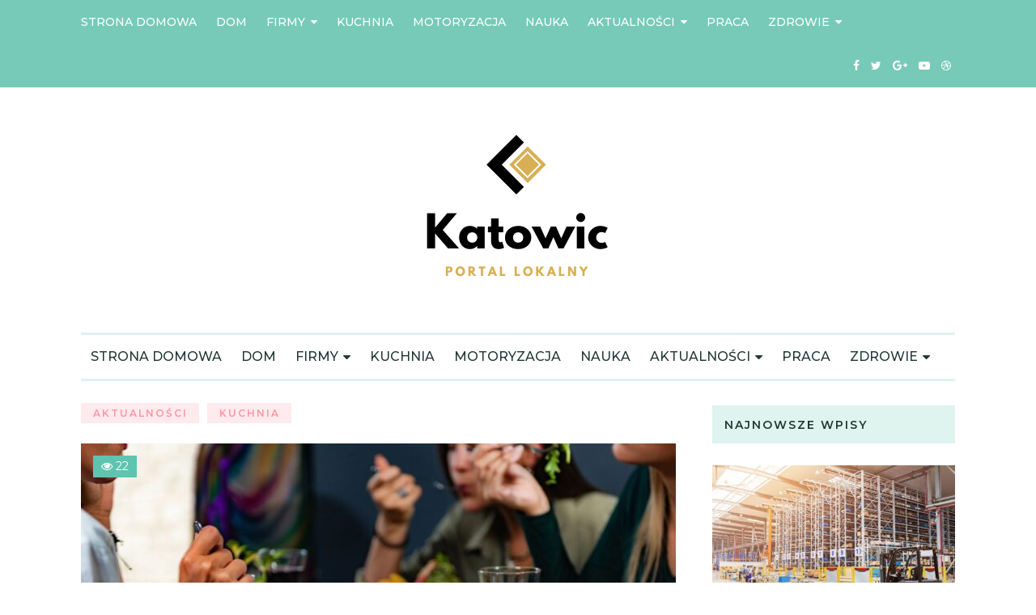

--- FILE ---
content_type: text/html; charset=UTF-8
request_url: https://katowic.com.pl/doskonale-jedzenie-w-sosnowcu-jest-wszedzie/
body_size: 52469
content:
<!DOCTYPE html>
<html class="no-js" lang="pl-PL">
<head>
	<meta charset="UTF-8">
	<!-- Always force latest IE rendering engine (even in intranet) & Chrome Frame -->
	<!--[if IE ]>
	<meta http-equiv="X-UA-Compatible" content="IE=edge,chrome=1">
	<![endif]-->
	<link rel="profile" href="https://gmpg.org/xfn/11" />
	
		
		
		
					<meta name="viewport" content="width=device-width, initial-scale=1">
			<meta name="apple-mobile-web-app-capable" content="yes">
			<meta name="apple-mobile-web-app-status-bar-style" content="black">
		
			<link rel="pingback" href="https://katowic.com.pl/xmlrpc.php" />
	<title>Doskonałe jedzenie w Sosnowcu jest wszędzie &#8211; Portal Lokalny Katowice</title>
<meta name='robots' content='max-image-preview:large' />
<script type="text/javascript">document.documentElement.className = document.documentElement.className.replace( /\bno-js\b/,'js' );</script><link rel='dns-prefetch' href='//s.w.org' />
<link rel="alternate" type="application/rss+xml" title="Portal Lokalny Katowice &raquo; Kanał z wpisami" href="https://katowic.com.pl/feed/" />
<script type="text/javascript">
window._wpemojiSettings = {"baseUrl":"https:\/\/s.w.org\/images\/core\/emoji\/14.0.0\/72x72\/","ext":".png","svgUrl":"https:\/\/s.w.org\/images\/core\/emoji\/14.0.0\/svg\/","svgExt":".svg","source":{"concatemoji":"https:\/\/katowic.com.pl\/wp-includes\/js\/wp-emoji-release.min.js"}};
/*! This file is auto-generated */
!function(e,a,t){var n,r,o,i=a.createElement("canvas"),p=i.getContext&&i.getContext("2d");function s(e,t){var a=String.fromCharCode,e=(p.clearRect(0,0,i.width,i.height),p.fillText(a.apply(this,e),0,0),i.toDataURL());return p.clearRect(0,0,i.width,i.height),p.fillText(a.apply(this,t),0,0),e===i.toDataURL()}function c(e){var t=a.createElement("script");t.src=e,t.defer=t.type="text/javascript",a.getElementsByTagName("head")[0].appendChild(t)}for(o=Array("flag","emoji"),t.supports={everything:!0,everythingExceptFlag:!0},r=0;r<o.length;r++)t.supports[o[r]]=function(e){if(!p||!p.fillText)return!1;switch(p.textBaseline="top",p.font="600 32px Arial",e){case"flag":return s([127987,65039,8205,9895,65039],[127987,65039,8203,9895,65039])?!1:!s([55356,56826,55356,56819],[55356,56826,8203,55356,56819])&&!s([55356,57332,56128,56423,56128,56418,56128,56421,56128,56430,56128,56423,56128,56447],[55356,57332,8203,56128,56423,8203,56128,56418,8203,56128,56421,8203,56128,56430,8203,56128,56423,8203,56128,56447]);case"emoji":return!s([129777,127995,8205,129778,127999],[129777,127995,8203,129778,127999])}return!1}(o[r]),t.supports.everything=t.supports.everything&&t.supports[o[r]],"flag"!==o[r]&&(t.supports.everythingExceptFlag=t.supports.everythingExceptFlag&&t.supports[o[r]]);t.supports.everythingExceptFlag=t.supports.everythingExceptFlag&&!t.supports.flag,t.DOMReady=!1,t.readyCallback=function(){t.DOMReady=!0},t.supports.everything||(n=function(){t.readyCallback()},a.addEventListener?(a.addEventListener("DOMContentLoaded",n,!1),e.addEventListener("load",n,!1)):(e.attachEvent("onload",n),a.attachEvent("onreadystatechange",function(){"complete"===a.readyState&&t.readyCallback()})),(e=t.source||{}).concatemoji?c(e.concatemoji):e.wpemoji&&e.twemoji&&(c(e.twemoji),c(e.wpemoji)))}(window,document,window._wpemojiSettings);
</script>
<style type="text/css">
img.wp-smiley,
img.emoji {
	display: inline !important;
	border: none !important;
	box-shadow: none !important;
	height: 1em !important;
	width: 1em !important;
	margin: 0 0.07em !important;
	vertical-align: -0.1em !important;
	background: none !important;
	padding: 0 !important;
}
</style>
	<link rel='stylesheet' id='wp-block-library-css'  href='https://katowic.com.pl/wp-includes/css/dist/block-library/style.min.css' type='text/css' media='all' />
<style id='global-styles-inline-css' type='text/css'>
body{--wp--preset--color--black: #000000;--wp--preset--color--cyan-bluish-gray: #abb8c3;--wp--preset--color--white: #ffffff;--wp--preset--color--pale-pink: #f78da7;--wp--preset--color--vivid-red: #cf2e2e;--wp--preset--color--luminous-vivid-orange: #ff6900;--wp--preset--color--luminous-vivid-amber: #fcb900;--wp--preset--color--light-green-cyan: #7bdcb5;--wp--preset--color--vivid-green-cyan: #00d084;--wp--preset--color--pale-cyan-blue: #8ed1fc;--wp--preset--color--vivid-cyan-blue: #0693e3;--wp--preset--color--vivid-purple: #9b51e0;--wp--preset--gradient--vivid-cyan-blue-to-vivid-purple: linear-gradient(135deg,rgba(6,147,227,1) 0%,rgb(155,81,224) 100%);--wp--preset--gradient--light-green-cyan-to-vivid-green-cyan: linear-gradient(135deg,rgb(122,220,180) 0%,rgb(0,208,130) 100%);--wp--preset--gradient--luminous-vivid-amber-to-luminous-vivid-orange: linear-gradient(135deg,rgba(252,185,0,1) 0%,rgba(255,105,0,1) 100%);--wp--preset--gradient--luminous-vivid-orange-to-vivid-red: linear-gradient(135deg,rgba(255,105,0,1) 0%,rgb(207,46,46) 100%);--wp--preset--gradient--very-light-gray-to-cyan-bluish-gray: linear-gradient(135deg,rgb(238,238,238) 0%,rgb(169,184,195) 100%);--wp--preset--gradient--cool-to-warm-spectrum: linear-gradient(135deg,rgb(74,234,220) 0%,rgb(151,120,209) 20%,rgb(207,42,186) 40%,rgb(238,44,130) 60%,rgb(251,105,98) 80%,rgb(254,248,76) 100%);--wp--preset--gradient--blush-light-purple: linear-gradient(135deg,rgb(255,206,236) 0%,rgb(152,150,240) 100%);--wp--preset--gradient--blush-bordeaux: linear-gradient(135deg,rgb(254,205,165) 0%,rgb(254,45,45) 50%,rgb(107,0,62) 100%);--wp--preset--gradient--luminous-dusk: linear-gradient(135deg,rgb(255,203,112) 0%,rgb(199,81,192) 50%,rgb(65,88,208) 100%);--wp--preset--gradient--pale-ocean: linear-gradient(135deg,rgb(255,245,203) 0%,rgb(182,227,212) 50%,rgb(51,167,181) 100%);--wp--preset--gradient--electric-grass: linear-gradient(135deg,rgb(202,248,128) 0%,rgb(113,206,126) 100%);--wp--preset--gradient--midnight: linear-gradient(135deg,rgb(2,3,129) 0%,rgb(40,116,252) 100%);--wp--preset--duotone--dark-grayscale: url('#wp-duotone-dark-grayscale');--wp--preset--duotone--grayscale: url('#wp-duotone-grayscale');--wp--preset--duotone--purple-yellow: url('#wp-duotone-purple-yellow');--wp--preset--duotone--blue-red: url('#wp-duotone-blue-red');--wp--preset--duotone--midnight: url('#wp-duotone-midnight');--wp--preset--duotone--magenta-yellow: url('#wp-duotone-magenta-yellow');--wp--preset--duotone--purple-green: url('#wp-duotone-purple-green');--wp--preset--duotone--blue-orange: url('#wp-duotone-blue-orange');--wp--preset--font-size--small: 13px;--wp--preset--font-size--medium: 20px;--wp--preset--font-size--large: 36px;--wp--preset--font-size--x-large: 42px;}.has-black-color{color: var(--wp--preset--color--black) !important;}.has-cyan-bluish-gray-color{color: var(--wp--preset--color--cyan-bluish-gray) !important;}.has-white-color{color: var(--wp--preset--color--white) !important;}.has-pale-pink-color{color: var(--wp--preset--color--pale-pink) !important;}.has-vivid-red-color{color: var(--wp--preset--color--vivid-red) !important;}.has-luminous-vivid-orange-color{color: var(--wp--preset--color--luminous-vivid-orange) !important;}.has-luminous-vivid-amber-color{color: var(--wp--preset--color--luminous-vivid-amber) !important;}.has-light-green-cyan-color{color: var(--wp--preset--color--light-green-cyan) !important;}.has-vivid-green-cyan-color{color: var(--wp--preset--color--vivid-green-cyan) !important;}.has-pale-cyan-blue-color{color: var(--wp--preset--color--pale-cyan-blue) !important;}.has-vivid-cyan-blue-color{color: var(--wp--preset--color--vivid-cyan-blue) !important;}.has-vivid-purple-color{color: var(--wp--preset--color--vivid-purple) !important;}.has-black-background-color{background-color: var(--wp--preset--color--black) !important;}.has-cyan-bluish-gray-background-color{background-color: var(--wp--preset--color--cyan-bluish-gray) !important;}.has-white-background-color{background-color: var(--wp--preset--color--white) !important;}.has-pale-pink-background-color{background-color: var(--wp--preset--color--pale-pink) !important;}.has-vivid-red-background-color{background-color: var(--wp--preset--color--vivid-red) !important;}.has-luminous-vivid-orange-background-color{background-color: var(--wp--preset--color--luminous-vivid-orange) !important;}.has-luminous-vivid-amber-background-color{background-color: var(--wp--preset--color--luminous-vivid-amber) !important;}.has-light-green-cyan-background-color{background-color: var(--wp--preset--color--light-green-cyan) !important;}.has-vivid-green-cyan-background-color{background-color: var(--wp--preset--color--vivid-green-cyan) !important;}.has-pale-cyan-blue-background-color{background-color: var(--wp--preset--color--pale-cyan-blue) !important;}.has-vivid-cyan-blue-background-color{background-color: var(--wp--preset--color--vivid-cyan-blue) !important;}.has-vivid-purple-background-color{background-color: var(--wp--preset--color--vivid-purple) !important;}.has-black-border-color{border-color: var(--wp--preset--color--black) !important;}.has-cyan-bluish-gray-border-color{border-color: var(--wp--preset--color--cyan-bluish-gray) !important;}.has-white-border-color{border-color: var(--wp--preset--color--white) !important;}.has-pale-pink-border-color{border-color: var(--wp--preset--color--pale-pink) !important;}.has-vivid-red-border-color{border-color: var(--wp--preset--color--vivid-red) !important;}.has-luminous-vivid-orange-border-color{border-color: var(--wp--preset--color--luminous-vivid-orange) !important;}.has-luminous-vivid-amber-border-color{border-color: var(--wp--preset--color--luminous-vivid-amber) !important;}.has-light-green-cyan-border-color{border-color: var(--wp--preset--color--light-green-cyan) !important;}.has-vivid-green-cyan-border-color{border-color: var(--wp--preset--color--vivid-green-cyan) !important;}.has-pale-cyan-blue-border-color{border-color: var(--wp--preset--color--pale-cyan-blue) !important;}.has-vivid-cyan-blue-border-color{border-color: var(--wp--preset--color--vivid-cyan-blue) !important;}.has-vivid-purple-border-color{border-color: var(--wp--preset--color--vivid-purple) !important;}.has-vivid-cyan-blue-to-vivid-purple-gradient-background{background: var(--wp--preset--gradient--vivid-cyan-blue-to-vivid-purple) !important;}.has-light-green-cyan-to-vivid-green-cyan-gradient-background{background: var(--wp--preset--gradient--light-green-cyan-to-vivid-green-cyan) !important;}.has-luminous-vivid-amber-to-luminous-vivid-orange-gradient-background{background: var(--wp--preset--gradient--luminous-vivid-amber-to-luminous-vivid-orange) !important;}.has-luminous-vivid-orange-to-vivid-red-gradient-background{background: var(--wp--preset--gradient--luminous-vivid-orange-to-vivid-red) !important;}.has-very-light-gray-to-cyan-bluish-gray-gradient-background{background: var(--wp--preset--gradient--very-light-gray-to-cyan-bluish-gray) !important;}.has-cool-to-warm-spectrum-gradient-background{background: var(--wp--preset--gradient--cool-to-warm-spectrum) !important;}.has-blush-light-purple-gradient-background{background: var(--wp--preset--gradient--blush-light-purple) !important;}.has-blush-bordeaux-gradient-background{background: var(--wp--preset--gradient--blush-bordeaux) !important;}.has-luminous-dusk-gradient-background{background: var(--wp--preset--gradient--luminous-dusk) !important;}.has-pale-ocean-gradient-background{background: var(--wp--preset--gradient--pale-ocean) !important;}.has-electric-grass-gradient-background{background: var(--wp--preset--gradient--electric-grass) !important;}.has-midnight-gradient-background{background: var(--wp--preset--gradient--midnight) !important;}.has-small-font-size{font-size: var(--wp--preset--font-size--small) !important;}.has-medium-font-size{font-size: var(--wp--preset--font-size--medium) !important;}.has-large-font-size{font-size: var(--wp--preset--font-size--large) !important;}.has-x-large-font-size{font-size: var(--wp--preset--font-size--x-large) !important;}
</style>
<link rel='stylesheet' id='feminine-stylesheet-css'  href='https://katowic.com.pl/wp-content/themes/mts_feminine/style.css' type='text/css' media='all' />
<style id='feminine-stylesheet-inline-css' type='text/css'>

		body {background-color:#ffffff;}
		#site-header {background-color:#ffffff;}
		.top-nav-bar, .mobile-menu-active .navigation.mobile-menu-wrapper, .navigation ul ul, #searchform.searchbox {background-color:#77cab8;}
		.widget h3, .featured-category-title { background:rgba(94, 196, 175,0.2)}
		#site-footer {background-color:#ffffff;}
		.copyrights {background-color:#f5f5f5;}

		.pace .pace-progress, #mobile-menu-wrapper ul li a:hover, .ball-pulse > div, .widget span.thecategory a, .widget-slider div.thecategory a, .instagram-button a:hover, .wp-subscribe.wp-subscribe-wrap input.submit, .readMore div, .widget.woocommerce.widget_product_search input[type='submit'], .woocommerce div.product form.cart .button, .woocommerce-page div.product form.cart .button, .woocommerce #content div.product form.cart .button, .woocommerce-page #content div.product form.cart .button, .woocommerce #respond input#submit.alt:hover, .woocommerce a.button.alt:hover, .woocommerce button.button.alt:hover, .woocommerce input.button.alt:hover, .reply a:hover, .woocommerce a.button:hover, .woocommerce-page a.button:hover, .woocommerce button.button:hover, .woocommerce-page button.button:hover, .woocommerce input.button:hover, .woocommerce-page input.button:hover, .woocommerce #respond input#submit:hover, .woocommerce-page #respond input#submit:hover, .woocommerce #content input.button:hover, .woocommerce-page #content input.button:hover, .woocommerce .widget_price_filter .ui-slider .ui-slider-handle, .woocommerce .widget_price_filter .ui-slider .ui-slider-range, .carousel-slider.owl-carousel .owl-item:nth-child(odd) .slide-caption, #commentform input#submit:hover, .contactform #submit, #move-to-top, #tabber ul.tabs li a.selected,  .navigation ul .sfHover a, .woocommerce a.button:hover, .woocommerce-page a.button:hover, .woocommerce button.button:hover, .woocommerce-page button.button:hover, .woocommerce input.button, .woocommerce-page input.button, .woocommerce #respond input#submit, .woocommerce-page #respond input#submit, .woocommerce #content input.button, .woocommerce-page #content input.button, .woocommerce .bypostauthor:after, #searchsubmit, .woocommerce nav.woocommerce-pagination ul li span.current, .woocommerce-page nav.woocommerce-pagination ul li span.current, .woocommerce #content nav.woocommerce-pagination ul li span.current, .woocommerce-page #content nav.woocommerce-pagination ul li span.current, .woocommerce nav.woocommerce-pagination ul li a:hover, .woocommerce-page nav.woocommerce-pagination ul li a:hover, .woocommerce #content nav.woocommerce-pagination ul li a:hover, .woocommerce-page #content nav.woocommerce-pagination ul li a:hover, .woocommerce nav.woocommerce-pagination ul li a:focus, .woocommerce-page nav.woocommerce-pagination ul li a:focus, .woocommerce #content nav.woocommerce-pagination ul li a:focus, .woocommerce-page #content nav.woocommerce-pagination ul li a:focus .woocommerce input.button, .woocommerce-page input.button, .woocommerce #respond input#submit, .woocommerce-page #respond input#submit, .woocommerce #content input.button, .woocommerce-page #content input.button, .readMore a:hover, .woocommerce a.added_to_cart:hover, #add_payment_method .wc-proceed-to-checkout a.checkout-button:hover, .woocommerce-cart .wc-proceed-to-checkout a.checkout-button:hover, .woocommerce-checkout .wc-proceed-to-checkout a.checkout-button:hover, .author-social a:hover, .woocommerce-account .woocommerce-MyAccount-navigation li.is-active, body .owl-controls .owl-dot.active span, body .owl-controls .owl-dot:hover span { background-color:#ff94a3; color: #fff!important; }

		.copyrights a, .single_post a:not(.wp-block-button__link):not(.wp-block-file__button), .textwidget a, .pnavigation2 a, .widget a:hover, .copyrights a:hover, #site-footer .widget li a:hover, .related-posts a:hover, .title a:hover, .post-info a:hover, .comm, #tabber .inside li a:hover, .fn a, a, a:hover, .latestPost .title a:hover, .post-info a, .aboutme-social a, .widget .post-info a, blockquote:before, blockquote:after, .widget .aboutme-description a { color:#ff94a3; }

		.wpmm-megamenu-showing.wpmm-light-scheme, .owl-prev:hover, .owl-next:hover { color:#ff94a3!important; }

		.widget.woocommerce.widget_product_search input[type='submit'], .woocommerce nav.woocommerce-pagination ul li span.current, .woocommerce-page nav.woocommerce-pagination ul li span.current, .woocommerce #content nav.woocommerce-pagination ul li span.current, .woocommerce-page #content nav.woocommerce-pagination ul li span.current, .woocommerce nav.woocommerce-pagination ul li a:hover, .woocommerce-page nav.woocommerce-pagination ul li a:hover, .woocommerce #content nav.woocommerce-pagination ul li a:hover, .woocommerce-page #content nav.woocommerce-pagination ul li a:hover, .woocommerce nav.woocommerce-pagination ul li a:focus, .woocommerce-page nav.woocommerce-pagination ul li a:focus, .woocommerce #content nav.woocommerce-pagination ul li a:focus { border-color:#ff94a3; }

		.instagram-button a, .advanced-recent-posts li .post-img:after, .popular-posts li .post-img:after, .latestPost span.thecategory a:hover, .widget span.thecategory a:hover, .widget-slider div.thecategory a:hover, .single_post span.thecategory a:hover, .single_post .featured-thumbnail .views, .header-views, #commentform input#submit, .contact-form input[type="submit"], .woocommerce a.button, .woocommerce-page a.button, .woocommerce #respond input#submit.alt, .woocommerce a.button.alt, .woocommerce button.button.alt, .woocommerce input.button.alt, .woocommerce a.button, .woocommerce-page a.button, .woocommerce button.button, .woocommerce-page button.button, .woocommerce input.button, .woocommerce-page input.button, .woocommerce #respond input#submit, .woocommerce-page #respond input#submit, .woocommerce #content input.button, .woocommerce-page #content input.button, .woocommerce a.added_to_cart, .wp-subscribe.wp-subscribe-wrap input.submit:hover, .widget.woocommerce.widget_product_search input[type='submit']:hover, .woocommerce .widget_price_filter .price_slider_wrapper .ui-widget-content, .latestPost-review-wrapper, .latestPost .review-type-circle.latestPost-review-wrapper, .carousel-slider.owl-carousel .owl-item:nth-child(even) .slide-caption, .single_post .featured-thumbnail .views { background-color:#5ec4af; color: #fff; }

		.aboutme-social a:hover { color:#5ec4af!important }
		.widget.woocommerce.widget_product_search input[type='submit']:hover { border-color:#5ec4af }

		span.thecategory a, .widget span.thecategory a, .widget-slider div.thecategory a, .social-profile-icons ul li a, .currenttext, .pagination a:hover, .single .pagination a:hover .currenttext, .page-numbers.current, .pagination  .nav-previous a:hover, .pagination .nav-next a:hover, #load-posts a:hover, .single-prev-next header small, #comments .bypostauthor:after, .widget .tagcloud a, .tags a { background:rgba(255, 148, 163,0.2); color:#ff94a3 }

		.social-profile-icons ul li a:hover, .pagination a, .pagination .page-numbers.dots, .woocommerce nav.woocommerce-pagination ul li a, .pagination  .nav-previous a, .pagination .nav-next a, #load-posts a, .author-social a, .widget .tagcloud a:hover, .tags a:hover { background:rgba(94, 196, 175,0.2); color:#5ec4af }

        .primary-slider .slide-caption { background: rgba(94, 196, 175,0.3); }

		#secondary-navigation { border-color: rgba(94, 196, 175,0.2); }

		
		
		
		.bypostauthor:after { content: "Author"; position: absolute; right: 0; top: 30px; padding: 7px 10px 6px 10px; background: #f7f7f7; color: #353535; font-size: 12px; line-height: 1; text-transform: uppercase; }
		
		
		
		
			
</style>
<link rel='stylesheet' id='owl-carousel-css'  href='https://katowic.com.pl/wp-content/themes/mts_feminine/css/owl.carousel.css' type='text/css' media='all' />
<link rel='stylesheet' id='responsive-css'  href='https://katowic.com.pl/wp-content/themes/mts_feminine/css/responsive.css' type='text/css' media='all' />
<link rel='stylesheet' id='fontawesome-css'  href='https://katowic.com.pl/wp-content/themes/mts_feminine/css/font-awesome.min.css' type='text/css' media='all' />
<script type='text/javascript' src='https://katowic.com.pl/wp-includes/js/jquery/jquery.min.js' id='jquery-core-js'></script>
<script type='text/javascript' src='https://katowic.com.pl/wp-includes/js/jquery/jquery-migrate.min.js' id='jquery-migrate-js'></script>
<link rel="https://api.w.org/" href="https://katowic.com.pl/wp-json/" /><link rel="alternate" type="application/json" href="https://katowic.com.pl/wp-json/wp/v2/posts/350" /><link rel="EditURI" type="application/rsd+xml" title="RSD" href="https://katowic.com.pl/xmlrpc.php?rsd" />
<link rel="wlwmanifest" type="application/wlwmanifest+xml" href="https://katowic.com.pl/wp-includes/wlwmanifest.xml" /> 
<meta name="generator" content="WordPress 6.0.11" />
<link rel="canonical" href="https://katowic.com.pl/doskonale-jedzenie-w-sosnowcu-jest-wszedzie/" />
<link rel='shortlink' href='https://katowic.com.pl/?p=350' />
<link rel="alternate" type="application/json+oembed" href="https://katowic.com.pl/wp-json/oembed/1.0/embed?url=https%3A%2F%2Fkatowic.com.pl%2Fdoskonale-jedzenie-w-sosnowcu-jest-wszedzie%2F" />
<link rel="alternate" type="text/xml+oembed" href="https://katowic.com.pl/wp-json/oembed/1.0/embed?url=https%3A%2F%2Fkatowic.com.pl%2Fdoskonale-jedzenie-w-sosnowcu-jest-wszedzie%2F&#038;format=xml" />
<link href="//fonts.googleapis.com/css?family=Montserrat:200|Montserrat:500|Montserrat:600|Montserrat:normal&amp;subset=latin" rel="stylesheet" type="text/css">
<style type="text/css">
.text-logo a { font-family: 'Montserrat'; font-weight: 200; font-size: 60px; color: #213833; }
#primary-navigation, .navigation ul ul a { font-family: 'Montserrat'; font-weight: 500; font-size: 14px; color: #ffffff;text-transform: uppercase; }
#secondary-navigation { font-family: 'Montserrat'; font-weight: 500; font-size: 16px; color: #213833;text-transform: uppercase; }
.latestPost .title a { font-family: 'Montserrat'; font-weight: 500; font-size: 30px; color: #213833; }
.single-title { font-family: 'Montserrat'; font-weight: 500; font-size: 30px; color: #213833; }
.post-info, .thecategory, #comments .fn, .single-prev-next small, .bypostauthor:after, .tagcloud a, .tags a, .pagination a, .pagination .page-numbers.dots, .woocommerce nav.woocommerce-pagination ul li a, .pagination  .nav-previous a, .pagination .nav-next a, #load-posts a, .instagram-button a, .advanced-recent-posts li .post-img:after, .popular-posts li .post-img:after { font-family: 'Montserrat'; font-weight: 600; font-size: 12px; color: #536b66;text-transform: uppercase; letter-spacing: 2px; }
body { font-family: 'Montserrat'; font-weight: normal; font-size: 16px; color: #536b66; }
.widget h3, .widget h3 a, .featured-category-title a { font-family: 'Montserrat'; font-weight: 600; font-size: 14px; color: #213833;text-transform: uppercase; letter-spacing: 2px; }
.widget .post-title, .widget-slider .slide-title, #sidebar .wp_review_tab_widget_content .entry-title, #sidebar .wpt_widget_content .entry-title { font-family: 'Montserrat'; font-weight: 500; font-size: 16px; color: #213833; }
.widget { font-family: 'Montserrat'; font-weight: normal; font-size: 16px; color: #536b66; }
#site-footer .widget h3, #site-footer .widget h3 a, #site-footer .featured-category-title a { font-family: 'Montserrat'; font-weight: 600; font-size: 14px; color: #213833;text-transform: uppercase; letter-spacing: 2px; }
#site-footer .widget .post-title, #site-footer .widget-slider .slide-title, #site-footer .wp_review_tab_widget_content .entry-title, #site-footer .wpt_widget_content .entry-title { font-family: 'Montserrat'; font-weight: 500; font-size: 16px; color: #213833; }
#site-footer .widget { font-family: 'Montserrat'; font-weight: normal; font-size: 16px; color: #536b66; }
.copyrights, .copyrights a { font-family: 'Montserrat'; font-weight: normal; font-size: 14px; color: #536b66; }
h1 { font-family: 'Montserrat'; font-weight: 500; font-size: 28px; color: #21201f; }
h2 { font-family: 'Montserrat'; font-weight: 500; font-size: 24px; color: #21201f; }
h3 { font-family: 'Montserrat'; font-weight: 500; font-size: 22px; color: #21201f; }
h4 { font-family: 'Montserrat'; font-weight: 500; font-size: 20px; color: #21201f; }
h5 { font-family: 'Montserrat'; font-weight: 500; font-size: 18px; color: #21201f; }
h6 { font-family: 'Montserrat'; font-weight: 500; font-size: 16px; color: #21201f; }
</style>
<script type="application/ld+json">
{
    "@context": "http://schema.org",
    "@type": "BlogPosting",
    "mainEntityOfPage": {
        "@type": "WebPage",
        "@id": "https://katowic.com.pl/doskonale-jedzenie-w-sosnowcu-jest-wszedzie/"
    },
    "headline": "Doskonałe jedzenie w Sosnowcu jest wszędzie &#8211; Portal Lokalny Katowice",
    "image": {
        "@type": "ImageObject",
        "url": "https://katowic.com.pl/wp-content/uploads/2021/04/5.jpg",
        "width": 1200,
        "height": 801
    },
    "datePublished": "2021-03-07T12:14:49+0100",
    "dateModified": "2021-04-01T04:12:42+0200",
    "author": {
        "@type": "Person",
        "name": "admintmw"
    },
    "publisher": {
        "@type": "Organization",
        "name": "Portal Lokalny Katowice",
        "logo": {
            "@type": "ImageObject",
            "url": "https://katowic.com.pl/wp-content/uploads/2020/08/Katowic1.png",
            "width": 246,
            "height": 196
        }
    },
    "description": "Dobrze jedz, zdrowo żyjDobre jedzenie Sosnowiec to jakość, smak i dobra cena. W tym mieście nie brakuje barów,"
}
</script>
</head>
<body data-rsssl=1 id="blog" class="post-template-default single single-post postid-350 single-format-standard main">
	<div class="main-container">
												<div class="top-nav-bar clearfix left">
											<div class="container clearfix">
							<div id="primary-navigation" role="navigation" itemscope itemtype="http://schema.org/SiteNavigationElement">
								<a href="#" id="pull" class="toggle-mobile-menu"></a>
																	<nav class="navigation clearfix">
																					<ul id="menu-menu" class="menu clearfix"><li id="menu-item-10" class="menu-item menu-item-type-custom menu-item-object-custom menu-item-home menu-item-10"><a href="https://katowic.com.pl/">Strona Domowa</a></li>
<li id="menu-item-13" class="menu-item menu-item-type-taxonomy menu-item-object-category menu-item-13"><a href="https://katowic.com.pl/category/dom/">Dom</a></li>
<li id="menu-item-14" class="menu-item menu-item-type-taxonomy menu-item-object-category menu-item-has-children menu-item-14"><a href="https://katowic.com.pl/category/firmy/">Firmy</a>
<ul class="sub-menu">
	<li id="menu-item-12" class="menu-item menu-item-type-taxonomy menu-item-object-category menu-item-12"><a href="https://katowic.com.pl/category/biznes/">Biznes</a></li>
</ul>
</li>
<li id="menu-item-15" class="menu-item menu-item-type-taxonomy menu-item-object-category current-post-ancestor current-menu-parent current-post-parent menu-item-15"><a href="https://katowic.com.pl/category/kuchnia/">Kuchnia</a></li>
<li id="menu-item-16" class="menu-item menu-item-type-taxonomy menu-item-object-category menu-item-16"><a href="https://katowic.com.pl/category/motoryzacja/">Motoryzacja</a></li>
<li id="menu-item-17" class="menu-item menu-item-type-taxonomy menu-item-object-category menu-item-17"><a href="https://katowic.com.pl/category/nauka/">Nauka</a></li>
<li id="menu-item-11" class="menu-item menu-item-type-taxonomy menu-item-object-category current-post-ancestor current-menu-parent current-post-parent menu-item-has-children menu-item-11"><a href="https://katowic.com.pl/category/aktualnosci/">Aktualności</a>
<ul class="sub-menu">
	<li id="menu-item-20" class="menu-item menu-item-type-taxonomy menu-item-object-category menu-item-20"><a href="https://katowic.com.pl/category/rozrywka/">Rozrywka</a></li>
	<li id="menu-item-18" class="menu-item menu-item-type-taxonomy menu-item-object-category menu-item-18"><a href="https://katowic.com.pl/category/ogloszenia/">Ogłoszenia</a></li>
</ul>
</li>
<li id="menu-item-19" class="menu-item menu-item-type-taxonomy menu-item-object-category menu-item-19"><a href="https://katowic.com.pl/category/praca/">Praca</a></li>
<li id="menu-item-21" class="menu-item menu-item-type-taxonomy menu-item-object-category menu-item-has-children menu-item-21"><a href="https://katowic.com.pl/category/zdrowie/">Zdrowie</a>
<ul class="sub-menu">
	<li id="menu-item-22" class="menu-item menu-item-type-taxonomy menu-item-object-category menu-item-22"><a href="https://katowic.com.pl/category/zycie-i-styl/">Zycie i Styl</a></li>
</ul>
</li>
</ul>																			</nav>
									<nav class="navigation mobile-only clearfix mobile-menu-wrapper">
										<ul id="menu-menu-1" class="menu clearfix"><li class="menu-item menu-item-type-custom menu-item-object-custom menu-item-home menu-item-10"><a href="https://katowic.com.pl/">Strona Domowa</a></li>
<li class="menu-item menu-item-type-taxonomy menu-item-object-category menu-item-13"><a href="https://katowic.com.pl/category/dom/">Dom</a></li>
<li class="menu-item menu-item-type-taxonomy menu-item-object-category menu-item-has-children menu-item-14"><a href="https://katowic.com.pl/category/firmy/">Firmy</a>
<ul class="sub-menu">
	<li class="menu-item menu-item-type-taxonomy menu-item-object-category menu-item-12"><a href="https://katowic.com.pl/category/biznes/">Biznes</a></li>
</ul>
</li>
<li class="menu-item menu-item-type-taxonomy menu-item-object-category current-post-ancestor current-menu-parent current-post-parent menu-item-15"><a href="https://katowic.com.pl/category/kuchnia/">Kuchnia</a></li>
<li class="menu-item menu-item-type-taxonomy menu-item-object-category menu-item-16"><a href="https://katowic.com.pl/category/motoryzacja/">Motoryzacja</a></li>
<li class="menu-item menu-item-type-taxonomy menu-item-object-category menu-item-17"><a href="https://katowic.com.pl/category/nauka/">Nauka</a></li>
<li class="menu-item menu-item-type-taxonomy menu-item-object-category current-post-ancestor current-menu-parent current-post-parent menu-item-has-children menu-item-11"><a href="https://katowic.com.pl/category/aktualnosci/">Aktualności</a>
<ul class="sub-menu">
	<li class="menu-item menu-item-type-taxonomy menu-item-object-category menu-item-20"><a href="https://katowic.com.pl/category/rozrywka/">Rozrywka</a></li>
	<li class="menu-item menu-item-type-taxonomy menu-item-object-category menu-item-18"><a href="https://katowic.com.pl/category/ogloszenia/">Ogłoszenia</a></li>
</ul>
</li>
<li class="menu-item menu-item-type-taxonomy menu-item-object-category menu-item-19"><a href="https://katowic.com.pl/category/praca/">Praca</a></li>
<li class="menu-item menu-item-type-taxonomy menu-item-object-category menu-item-has-children menu-item-21"><a href="https://katowic.com.pl/category/zdrowie/">Zdrowie</a>
<ul class="sub-menu">
	<li class="menu-item menu-item-type-taxonomy menu-item-object-category menu-item-22"><a href="https://katowic.com.pl/category/zycie-i-styl/">Zycie i Styl</a></li>
</ul>
</li>
</ul>									</nav>
																									<div class="mts-top-nav-search">
																					<div class="header-social">
																										<a href="#" class="header-facebook"><span class="fa fa-facebook"></span></a>
																											<a href="#" class="header-twitter"><span class="fa fa-twitter"></span></a>
																											<a href="#" class="header-google-plus"><span class="fa fa-google-plus"></span></a>
																											<a href="#" class="header-youtube-play"><span class="fa fa-youtube-play"></span></a>
																											<a href="#" class="header-dribbble"><span class="fa fa-dribbble"></span></a>
																								</div>
																			</div>
															</div>
						</div><!--.container-->
					</div><!--.top-nav-bar-->
									<header id="site-header" class="clearfix" role="banner" itemscope itemtype="http://schema.org/WPHeader">
						<div class="container">
							<div id="header" class="center">
								<div class="logo-wrap">
																														<h2 id="logo" class="image-logo" itemprop="headline">
												<a href="https://katowic.com.pl">
													<img src="https://katowic.com.pl/wp-content/uploads/2020/08/Katowic1.png" alt="Portal Lokalny Katowice" width="246" height="196"></a>
											</h2><!-- END #logo -->
										
																	</div>
							</div><!--#header-->
						</div><!--.container-->
					</header>
									<div class="main-nav-bar clearfix center">
						<div class="container clearfix">
							<div id="secondary-navigation" role="navigation" itemscope itemtype="http://schema.org/SiteNavigationElement">
								    
								<nav class="navigation clearfix ">
																			<ul id="menu-menu-2" class="menu clearfix"><li class="menu-item menu-item-type-custom menu-item-object-custom menu-item-home menu-item-10"><a href="https://katowic.com.pl/">Strona Domowa</a></li>
<li class="menu-item menu-item-type-taxonomy menu-item-object-category menu-item-13"><a href="https://katowic.com.pl/category/dom/">Dom</a></li>
<li class="menu-item menu-item-type-taxonomy menu-item-object-category menu-item-has-children menu-item-14"><a href="https://katowic.com.pl/category/firmy/">Firmy</a>
<ul class="sub-menu">
	<li class="menu-item menu-item-type-taxonomy menu-item-object-category menu-item-12"><a href="https://katowic.com.pl/category/biznes/">Biznes</a></li>
</ul>
</li>
<li class="menu-item menu-item-type-taxonomy menu-item-object-category current-post-ancestor current-menu-parent current-post-parent menu-item-15"><a href="https://katowic.com.pl/category/kuchnia/">Kuchnia</a></li>
<li class="menu-item menu-item-type-taxonomy menu-item-object-category menu-item-16"><a href="https://katowic.com.pl/category/motoryzacja/">Motoryzacja</a></li>
<li class="menu-item menu-item-type-taxonomy menu-item-object-category menu-item-17"><a href="https://katowic.com.pl/category/nauka/">Nauka</a></li>
<li class="menu-item menu-item-type-taxonomy menu-item-object-category current-post-ancestor current-menu-parent current-post-parent menu-item-has-children menu-item-11"><a href="https://katowic.com.pl/category/aktualnosci/">Aktualności</a>
<ul class="sub-menu">
	<li class="menu-item menu-item-type-taxonomy menu-item-object-category menu-item-20"><a href="https://katowic.com.pl/category/rozrywka/">Rozrywka</a></li>
	<li class="menu-item menu-item-type-taxonomy menu-item-object-category menu-item-18"><a href="https://katowic.com.pl/category/ogloszenia/">Ogłoszenia</a></li>
</ul>
</li>
<li class="menu-item menu-item-type-taxonomy menu-item-object-category menu-item-19"><a href="https://katowic.com.pl/category/praca/">Praca</a></li>
<li class="menu-item menu-item-type-taxonomy menu-item-object-category menu-item-has-children menu-item-21"><a href="https://katowic.com.pl/category/zdrowie/">Zdrowie</a>
<ul class="sub-menu">
	<li class="menu-item menu-item-type-taxonomy menu-item-object-category menu-item-22"><a href="https://katowic.com.pl/category/zycie-i-styl/">Zycie i Styl</a></li>
</ul>
</li>
</ul>																	</nav>
							</div>
						</div><!--.container-->
					</div><!--.main-nav-bar-->
				
<div id="page" class="single">

		
	<article class="article">
		<div id="content_box" >
							<div id="post-350" class="g post post-350 type-post status-publish format-standard has-post-thumbnail hentry category-aktualnosci category-kuchnia has_thumb">
													<div class="single_post">
																				<span class="thecategory"><a href="https://katowic.com.pl/category/aktualnosci/" title="View all posts in Aktualności">Aktualności</a> <a href="https://katowic.com.pl/category/kuchnia/" title="View all posts in Kuchnia">Kuchnia</a></span>
																																													<div class="featured-thumbnail">
														<img width="735" height="450" src="https://katowic.com.pl/wp-content/uploads/2021/04/5-735x450.jpg" class="attachment-feminine-featuredfull size-feminine-featuredfull wp-post-image" alt="" title="" />																													<span class="views">
												            	<i class="fa fa-eye"></i> 22												            </span>
																											</div>
																																									<div class="post-single-content box mark-links entry-content">
																				
																				
																				<div class="thecontent">
											<h3>Dobrze jedz, zdrowo żyj</h3>
<p style="text-align: justify;"><strong>Dobre jedzenie Sosnowiec </strong>to jakość, smak i dobra cena. W tym mieście nie brakuje barów, pubów, restauracji. Pizzerie także są obecne. Smaczne jedzenie daje duże zadowolenie zawsze i każdemu. Można sięgać po to, co najlepsze, godne uwagi i na pewno nieocenione. Jedzenie w Sosnowcu to jest rzecz godna uwagi i na pewno dająca wiele dobrych chwil. Im lepsze jedzenie, tym większe zadowolenie klientów. Każdy ma szansę jadać smacznie i zdrowo, dbając o siebie i to, co najważniejsze &#8211; smaczne potrawy w dobrych cenach. Coś dla każego, coś pysznego.</p>
<h3 style="text-align: justify;">Sosnowiec to miasto z dobrą kuchnią</h3>
<p style="text-align: justify;">Lokale gastronomiczne w Sosnowcu oferują wiele dań: pizze, makarony, pieczenie, zupy oraz desery. Do tego napoje takie, jak kawa, herbata, woda mineralna, wina, piwa oraz drinki. Nie wszystkie lokale oferują napoje alkoholowe. Niektóre wybierają jedynie napoje nie zawierające alkoholu. W Sosnowcu można jeść mięsne lub wegetariańskie dania. Wysoka jakość to coś, co sprawdza się zawsze i jest ideałem. Jedzenie ma dobre ceny i na pewno sprawia wiele radości i przyjemności. Każdy człowiek może jeść smacznie oraz wyjątkowo. Dobre jadło to jest to, na czym zależy zawsze i każdemu. Dbałość o smaczne jedzenie sprawdza się najlepiej. Chcesz jeść dobrze? Jadaj pysznie, wyjątkowo oraz rozwijaj się najlepiej. Porządne jedzenie to jest to, co na pewno daje wiele radości oraz przyjemności. <strong><a href="http://jablkocynamon.pl/">Dobre jedzenie Sosnowiec</a> </strong>to doskonała jakość, sprawdza się idealnie i jest dokładnie tym, na czym zależy niejednej osobie.</p>

			<script type="text/javascript">
			jQuery(document).ready(function($) {
				$.post('https://katowic.com.pl/wp-admin/admin-ajax.php', {action: 'mts_view_count', id: '350'});
			});
			</script>										</div>

										
																				
																				
																								<div class="shareit bottom">
									<!-- Facebook Share-->
				<span class="share-item facebooksharebtn">
					<div class="fb-share-button" data-layout="button_count"></div>
				</span>
							<!-- Facebook -->
				<span class="share-item facebookbtn">
					<div id="fb-root"></div>
					<div class="fb-like" data-send="false" data-layout="button_count" data-width="150" data-show-faces="false"></div>
				</span>
							<!-- Twitter -->
				<span class="share-item twitterbtn">
					<a href="https://twitter.com/share" class="twitter-share-button" data-via="">Tweet</a>
				</span>
							<!-- GPlus -->
				<span class="share-item gplusbtn">
					<g:plusone size="medium"></g:plusone>
				</span>
							<!-- Pinterest -->
				<span class="share-item pinbtn">
					<a href="http://pinterest.com/pin/create/button/?url=https://katowic.com.pl/doskonale-jedzenie-w-sosnowcu-jest-wszedzie/&media=https://katowic.com.pl/wp-content/uploads/2021/04/5-1024x684.jpg&description=Doskonałe jedzenie w Sosnowcu jest wszędzie" class="pin-it-button" count-layout="horizontal">Pin It</a>
				</span>
							</div>
												</div><!--.post-single-content-->
								</div><!--.single_post-->
																		<div class="single-prev-next clearfix">
																							<div class="previous_post">
													<a class="previous_full_post" href="https://katowic.com.pl/dzialka-pod-inwestycje/" title="Działka pod inwestycje">
														<header>
															<small><i class="fa fa-long-arrow-left"></i>Previous Article</small>
															<h5 class="title front-view-title">Działka pod inwestycje</h5>
														</header>
													</a>
												</div>
																																		<div class="next_post">
													<a class="next_full_post" href="https://katowic.com.pl/czym-cechuje-sie-automatyka-przemyslowa/" title="Czym cechuje się automatyka przemysłowa?">
														<header>
															<small>Next Article<i class="fa fa-long-arrow-right"></i></small>
															<h5 class="title front-view-title">Czym cechuje się automatyka przemysłowa?</h5>
														</header>
													</a>
												</div>
																					</div>
													</div><!--.g post-->
									</div>
	</article>
		<aside id="sidebar" class="sidebar c-4-12 mts-sidebar-sidebar" role="complementary" itemscope itemtype="http://schema.org/WPSideBar">
		<div id="mts_recent_posts_widget-2" class="widget widget_mts_recent_posts_widget vertical-small"><h3 class="widget-title">Najnowsze wpisy</h3><ul class="advanced-recent-posts">				<li class="post-box vertical-small">										<div class="post-img clearfix">
						<a href="https://katowic.com.pl/nowoczesne-technologie-w-zarzadzaniu-powierzchniami-magazynowymi-w-warszawie/" title="Nowoczesne technologie w zarządzaniu powierzchniami magazynowymi w Warszawie">
															<img width="300" height="200" src="https://katowic.com.pl/wp-content/uploads/2024/05/magazines-300x200.jpg" class="attachment-feminine-widgetfull size-feminine-widgetfull wp-post-image" alt="" loading="lazy" title="" srcset="https://katowic.com.pl/wp-content/uploads/2024/05/magazines-300x200.jpg 300w, https://katowic.com.pl/wp-content/uploads/2024/05/magazines-1024x683.jpg 1024w, https://katowic.com.pl/wp-content/uploads/2024/05/magazines-768x512.jpg 768w, https://katowic.com.pl/wp-content/uploads/2024/05/magazines.jpg 1200w" sizes="(max-width: 300px) 100vw, 300px" />													</a>
					</div>
										<div class="post-data">
						<div class="post-data-container">
															<span class="thecategory"><a href="https://katowic.com.pl/category/aktualnosci/" title="View all posts in Aktualności">Aktualności</a></span>
														<div class="post-title">
								<a href="https://katowic.com.pl/nowoczesne-technologie-w-zarzadzaniu-powierzchniami-magazynowymi-w-warszawie/" title="Nowoczesne technologie w zarządzaniu powierzchniami magazynowymi w Warszawie">Nowoczesne technologie w zarządzaniu powierzchniami magazynowymi w&nbsp;&hellip;</a>
							</div>
																				</div>
					</div>
				</li>							<li class="post-box vertical-small">										<div class="post-img clearfix">
						<a href="https://katowic.com.pl/montaz-i-wymiana-rozdzielnic-elektrycznych-krok-po-kroku/" title="Montaż i wymiana rozdzielnic elektrycznych &#8211; krok po kroku">
															<img width="300" height="200" src="https://katowic.com.pl/wp-content/uploads/2024/05/rozdzielnica-300x200.jpg" class="attachment-feminine-widgetfull size-feminine-widgetfull wp-post-image" alt="" loading="lazy" title="" srcset="https://katowic.com.pl/wp-content/uploads/2024/05/rozdzielnica-300x200.jpg 300w, https://katowic.com.pl/wp-content/uploads/2024/05/rozdzielnica-1024x683.jpg 1024w, https://katowic.com.pl/wp-content/uploads/2024/05/rozdzielnica-768x512.jpg 768w, https://katowic.com.pl/wp-content/uploads/2024/05/rozdzielnica.jpg 1200w" sizes="(max-width: 300px) 100vw, 300px" />													</a>
					</div>
										<div class="post-data">
						<div class="post-data-container">
															<span class="thecategory"><a href="https://katowic.com.pl/category/aktualnosci/" title="View all posts in Aktualności">Aktualności</a></span>
														<div class="post-title">
								<a href="https://katowic.com.pl/montaz-i-wymiana-rozdzielnic-elektrycznych-krok-po-kroku/" title="Montaż i wymiana rozdzielnic elektrycznych &#8211; krok po kroku">Montaż i wymiana rozdzielnic elektrycznych &#8211; krok&nbsp;&hellip;</a>
							</div>
																				</div>
					</div>
				</li>							<li class="post-box vertical-small">										<div class="post-img clearfix">
						<a href="https://katowic.com.pl/wino-portugalskie-klejnoty-z-zachodniej-europy/" title="Wino portugalskie: Klejnoty z Zachodniej Europy">
															<img width="300" height="200" src="https://katowic.com.pl/wp-content/uploads/2024/04/wino-biale-300x200.jpg" class="attachment-feminine-widgetfull size-feminine-widgetfull wp-post-image" alt="" loading="lazy" title="" srcset="https://katowic.com.pl/wp-content/uploads/2024/04/wino-biale-300x200.jpg 300w, https://katowic.com.pl/wp-content/uploads/2024/04/wino-biale-1024x683.jpg 1024w, https://katowic.com.pl/wp-content/uploads/2024/04/wino-biale-768x512.jpg 768w, https://katowic.com.pl/wp-content/uploads/2024/04/wino-biale.jpg 1200w" sizes="(max-width: 300px) 100vw, 300px" />													</a>
					</div>
										<div class="post-data">
						<div class="post-data-container">
															<span class="thecategory"><a href="https://katowic.com.pl/category/aktualnosci/" title="View all posts in Aktualności">Aktualności</a></span>
														<div class="post-title">
								<a href="https://katowic.com.pl/wino-portugalskie-klejnoty-z-zachodniej-europy/" title="Wino portugalskie: Klejnoty z Zachodniej Europy">Wino portugalskie: Klejnoty z Zachodniej Europy</a>
							</div>
																				</div>
					</div>
				</li>							<li class="post-box vertical-small">										<div class="post-img clearfix">
						<a href="https://katowic.com.pl/kije-narciarskie-leki-innowacja-i-jakosc-dla-narciarzy/" title="Kije narciarskie LEKI: Innowacja i jakość dla narciarzy">
															<img width="300" height="200" src="https://katowic.com.pl/wp-content/uploads/2023/11/4-300x200.jpg" class="attachment-feminine-widgetfull size-feminine-widgetfull wp-post-image" alt="" loading="lazy" title="" srcset="https://katowic.com.pl/wp-content/uploads/2023/11/4-300x200.jpg 300w, https://katowic.com.pl/wp-content/uploads/2023/11/4-1024x684.jpg 1024w, https://katowic.com.pl/wp-content/uploads/2023/11/4-768x513.jpg 768w, https://katowic.com.pl/wp-content/uploads/2023/11/4.jpg 1200w" sizes="(max-width: 300px) 100vw, 300px" />													</a>
					</div>
										<div class="post-data">
						<div class="post-data-container">
															<span class="thecategory"><a href="https://katowic.com.pl/category/aktualnosci/" title="View all posts in Aktualności">Aktualności</a></span>
														<div class="post-title">
								<a href="https://katowic.com.pl/kije-narciarskie-leki-innowacja-i-jakosc-dla-narciarzy/" title="Kije narciarskie LEKI: Innowacja i jakość dla narciarzy">Kije narciarskie LEKI: Innowacja i jakość dla&nbsp;&hellip;</a>
							</div>
																				</div>
					</div>
				</li>							<li class="post-box vertical-small">										<div class="post-img clearfix">
						<a href="https://katowic.com.pl/nawilzacze-powietrza/" title="Nawilżacze powietrza">
															<img width="300" height="200" src="https://katowic.com.pl/wp-content/uploads/2023/11/nawilzacz-300x200.jpg" class="attachment-feminine-widgetfull size-feminine-widgetfull wp-post-image" alt="" loading="lazy" title="" srcset="https://katowic.com.pl/wp-content/uploads/2023/11/nawilzacz-300x200.jpg 300w, https://katowic.com.pl/wp-content/uploads/2023/11/nawilzacz-1024x683.jpg 1024w, https://katowic.com.pl/wp-content/uploads/2023/11/nawilzacz-768x512.jpg 768w, https://katowic.com.pl/wp-content/uploads/2023/11/nawilzacz.jpg 1200w" sizes="(max-width: 300px) 100vw, 300px" />													</a>
					</div>
										<div class="post-data">
						<div class="post-data-container">
															<span class="thecategory"><a href="https://katowic.com.pl/category/aktualnosci/" title="View all posts in Aktualności">Aktualności</a></span>
														<div class="post-title">
								<a href="https://katowic.com.pl/nawilzacze-powietrza/" title="Nawilżacze powietrza">Nawilżacze powietrza</a>
							</div>
																				</div>
					</div>
				</li>			</ul>
</div><div id="categories-2" class="widget widget_categories"><h3 class="widget-title">Kategorie</h3>
			<ul>
					<li class="cat-item cat-item-2"><a href="https://katowic.com.pl/category/aktualnosci/">Aktualności</a>
</li>
	<li class="cat-item cat-item-1"><a href="https://katowic.com.pl/category/bez-kategorii/">Bez kategorii</a>
</li>
	<li class="cat-item cat-item-3"><a href="https://katowic.com.pl/category/biznes/">Biznes</a>
</li>
	<li class="cat-item cat-item-4"><a href="https://katowic.com.pl/category/dom/">Dom</a>
</li>
	<li class="cat-item cat-item-6"><a href="https://katowic.com.pl/category/kuchnia/">Kuchnia</a>
</li>
	<li class="cat-item cat-item-7"><a href="https://katowic.com.pl/category/motoryzacja/">Motoryzacja</a>
</li>
			</ul>

			</div><div id="archives-2" class="widget widget_archive"><h3 class="widget-title">Archiwa</h3>
			<ul>
					<li><a href='https://katowic.com.pl/2024/04/'>kwiecień 2024</a></li>
	<li><a href='https://katowic.com.pl/2024/03/'>marzec 2024</a></li>
	<li><a href='https://katowic.com.pl/2023/10/'>październik 2023</a></li>
	<li><a href='https://katowic.com.pl/2023/08/'>sierpień 2023</a></li>
	<li><a href='https://katowic.com.pl/2023/05/'>maj 2023</a></li>
	<li><a href='https://katowic.com.pl/2023/04/'>kwiecień 2023</a></li>
	<li><a href='https://katowic.com.pl/2022/09/'>wrzesień 2022</a></li>
	<li><a href='https://katowic.com.pl/2022/07/'>lipiec 2022</a></li>
	<li><a href='https://katowic.com.pl/2022/06/'>czerwiec 2022</a></li>
	<li><a href='https://katowic.com.pl/2022/05/'>maj 2022</a></li>
	<li><a href='https://katowic.com.pl/2022/04/'>kwiecień 2022</a></li>
	<li><a href='https://katowic.com.pl/2022/02/'>luty 2022</a></li>
	<li><a href='https://katowic.com.pl/2022/01/'>styczeń 2022</a></li>
	<li><a href='https://katowic.com.pl/2021/12/'>grudzień 2021</a></li>
	<li><a href='https://katowic.com.pl/2021/11/'>listopad 2021</a></li>
	<li><a href='https://katowic.com.pl/2021/08/'>sierpień 2021</a></li>
	<li><a href='https://katowic.com.pl/2021/07/'>lipiec 2021</a></li>
	<li><a href='https://katowic.com.pl/2021/06/'>czerwiec 2021</a></li>
	<li><a href='https://katowic.com.pl/2021/05/'>maj 2021</a></li>
	<li><a href='https://katowic.com.pl/2021/04/'>kwiecień 2021</a></li>
	<li><a href='https://katowic.com.pl/2021/03/'>marzec 2021</a></li>
	<li><a href='https://katowic.com.pl/2021/02/'>luty 2021</a></li>
	<li><a href='https://katowic.com.pl/2021/01/'>styczeń 2021</a></li>
	<li><a href='https://katowic.com.pl/2020/12/'>grudzień 2020</a></li>
	<li><a href='https://katowic.com.pl/2020/11/'>listopad 2020</a></li>
	<li><a href='https://katowic.com.pl/2020/10/'>październik 2020</a></li>
	<li><a href='https://katowic.com.pl/2020/09/'>wrzesień 2020</a></li>
	<li><a href='https://katowic.com.pl/2020/08/'>sierpień 2020</a></li>
	<li><a href='https://katowic.com.pl/2020/07/'>lipiec 2020</a></li>
			</ul>

			</div>	</aside><!--#sidebar-->

	</div><!--#page-->
		<footer id="site-footer" role="contentinfo" itemscope itemtype="http://schema.org/WPFooter">
		<div class="container">
					</div><!--.container-->
		<div class="copyrights">
			<div class="container">
				<!--start copyrights-->
<div class="row" id="copyright-note">
<span><a href=" https://katowic.com.pl/" title=" ">Portal Lokalny Katowice</a> Copyright &copy; 2026. </span>
<div class="to-top"><a href="#blog" class="toplink">Go to Top<i class="fa fa-angle-up"></i></a></div>
</div>
<!--end copyrights-->
			</div><!--.container-->
		</div> 
	</footer><!--#site-footer-->
</div><!--.main-container-->
	<script type='text/javascript' id='customscript-js-extra'>
/* <![CDATA[ */
var mts_customscript = {"responsive":"1","nav_menu":"primary"};
/* ]]> */
</script>
<script type='text/javascript' async="async" src='https://katowic.com.pl/wp-content/themes/mts_feminine/js/customscript.js' id='customscript-js'></script>
<script type='text/javascript' id='owl-carousel-js-extra'>
/* <![CDATA[ */
var slideropts = {"rtl_support":"0","control_support":"next-prev","autoplay_support":"0","autoplay_speed":"1000"};
/* ]]> */
</script>
<script type='text/javascript' async="async" src='https://katowic.com.pl/wp-content/themes/mts_feminine/js/owl.carousel.min.js' id='owl-carousel-js'></script>
</body>
</html>

--- FILE ---
content_type: text/html; charset=utf-8
request_url: https://accounts.google.com/o/oauth2/postmessageRelay?parent=https%3A%2F%2Fkatowic.com.pl&jsh=m%3B%2F_%2Fscs%2Fabc-static%2F_%2Fjs%2Fk%3Dgapi.lb.en.2kN9-TZiXrM.O%2Fd%3D1%2Frs%3DAHpOoo_B4hu0FeWRuWHfxnZ3V0WubwN7Qw%2Fm%3D__features__
body_size: 160
content:
<!DOCTYPE html><html><head><title></title><meta http-equiv="content-type" content="text/html; charset=utf-8"><meta http-equiv="X-UA-Compatible" content="IE=edge"><meta name="viewport" content="width=device-width, initial-scale=1, minimum-scale=1, maximum-scale=1, user-scalable=0"><script src='https://ssl.gstatic.com/accounts/o/2580342461-postmessagerelay.js' nonce="lTenmrSf1mU7EVYffEHGXg"></script></head><body><script type="text/javascript" src="https://apis.google.com/js/rpc:shindig_random.js?onload=init" nonce="lTenmrSf1mU7EVYffEHGXg"></script></body></html>